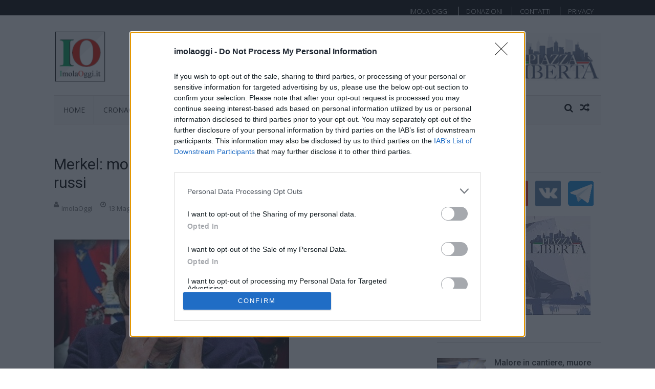

--- FILE ---
content_type: text/html; charset=UTF-8
request_url: https://www.imolaoggi.it/2020/05/13/merkel-molto-doloroso-sono-stata-hackerata-dai-russi/
body_size: 15383
content:
<!DOCTYPE html>
<html lang="it-IT" prefix="og: https://ogp.me/ns#">
<head>

<!-- Global site tag (gtag.js) - Google Analytics -->
<script async src="https://www.googletagmanager.com/gtag/js?id=G-G5NVY04F0Z"></script>
<script>
  window.dataLayer = window.dataLayer || [];
  function gtag(){dataLayer.push(arguments);}
  gtag('js', new Date());

  gtag('config', 'G-G5NVY04F0Z');
</script>
<!-- End Google Analytics -->

<!-- Google tag (gtag.js) -->
<script async src="https://www.googletagmanager.com/gtag/js?id=UA-26670358-1"></script>
<script>
  window.dataLayer = window.dataLayer || [];
  function gtag(){dataLayer.push(arguments);}
  gtag('js', new Date());

  gtag('config', 'UA-26670358-1');
</script>


<!-- InMobi Choice. Consent Manager Tag v3.0 (for TCF 2.2) -->
<script type="text/javascript" async=true>
(function() {
  var host = window.location.hostname;
  var element = document.createElement('script');
  var firstScript = document.getElementsByTagName('script')[0];
  var url = 'https://cmp.inmobi.com'
    .concat('/choice/', 'J_2kM9dpk6jCh', '/', host, '/choice.js?tag_version=V3');
  var uspTries = 0;
  var uspTriesLimit = 3;
  element.async = true;
  element.type = 'text/javascript';
  element.src = url;

  firstScript.parentNode.insertBefore(element, firstScript);

  function makeStub() {
    var TCF_LOCATOR_NAME = '__tcfapiLocator';
    var queue = [];
    var win = window;
    var cmpFrame;

    function addFrame() {
      var doc = win.document;
      var otherCMP = !!(win.frames[TCF_LOCATOR_NAME]);

      if (!otherCMP) {
        if (doc.body) {
          var iframe = doc.createElement('iframe');

          iframe.style.cssText = 'display:none';
          iframe.name = TCF_LOCATOR_NAME;
          doc.body.appendChild(iframe);
        } else {
          setTimeout(addFrame, 5);
        }
      }
      return !otherCMP;
    }

    function tcfAPIHandler() {
      var gdprApplies;
      var args = arguments;

      if (!args.length) {
        return queue;
      } else if (args[0] === 'setGdprApplies') {
        if (
          args.length > 3 &&
          args[2] === 2 &&
          typeof args[3] === 'boolean'
        ) {
          gdprApplies = args[3];
          if (typeof args[2] === 'function') {
            args[2]('set', true);
          }
        }
      } else if (args[0] === 'ping') {
        var retr = {
          gdprApplies: gdprApplies,
          cmpLoaded: false,
          cmpStatus: 'stub'
        };

        if (typeof args[2] === 'function') {
          args[2](retr);
        }
      } else {
        if(args[0] === 'init' && typeof args[3] === 'object') {
          args[3] = Object.assign(args[3], { tag_version: 'V3' });
        }
        queue.push(args);
      }
    }

    function postMessageEventHandler(event) {
      var msgIsString = typeof event.data === 'string';
      var json = {};

      try {
        if (msgIsString) {
          json = JSON.parse(event.data);
        } else {
          json = event.data;
        }
      } catch (ignore) {}

      var payload = json.__tcfapiCall;

      if (payload) {
        window.__tcfapi(
          payload.command,
          payload.version,
          function(retValue, success) {
            var returnMsg = {
              __tcfapiReturn: {
                returnValue: retValue,
                success: success,
                callId: payload.callId
              }
            };
            if (msgIsString) {
              returnMsg = JSON.stringify(returnMsg);
            }
            if (event && event.source && event.source.postMessage) {
              event.source.postMessage(returnMsg, '*');
            }
          },
          payload.parameter
        );
      }
    }

    while (win) {
      try {
        if (win.frames[TCF_LOCATOR_NAME]) {
          cmpFrame = win;
          break;
        }
      } catch (ignore) {}

      if (win === window.top) {
        break;
      }
      win = win.parent;
    }
    if (!cmpFrame) {
      addFrame();
      win.__tcfapi = tcfAPIHandler;
      win.addEventListener('message', postMessageEventHandler, false);
    }
  };

  makeStub();

  function makeGppStub() {
    const CMP_ID = 10;
    const SUPPORTED_APIS = [
      '2:tcfeuv2',
      '6:uspv1',
      '7:usnatv1',
      '8:usca',
      '9:usvav1',
      '10:uscov1',
      '11:usutv1',
      '12:usctv1'
    ];

    window.__gpp_addFrame = function (n) {
      if (!window.frames[n]) {
        if (document.body) {
          var i = document.createElement("iframe");
          i.style.cssText = "display:none";
          i.name = n;
          document.body.appendChild(i);
        } else {
          window.setTimeout(window.__gpp_addFrame, 10, n);
        }
      }
    };
    window.__gpp_stub = function () {
      var b = arguments;
      __gpp.queue = __gpp.queue || [];
      __gpp.events = __gpp.events || [];

      if (!b.length || (b.length == 1 && b[0] == "queue")) {
        return __gpp.queue;
      }

      if (b.length == 1 && b[0] == "events") {
        return __gpp.events;
      }

      var cmd = b[0];
      var clb = b.length > 1 ? b[1] : null;
      var par = b.length > 2 ? b[2] : null;
      if (cmd === "ping") {
        clb(
          {
            gppVersion: "1.1", // must be �Version.Subversion�, current: �1.1�
            cmpStatus: "stub", // possible values: stub, loading, loaded, error
            cmpDisplayStatus: "hidden", // possible values: hidden, visible, disabled
            signalStatus: "not ready", // possible values: not ready, ready
            supportedAPIs: SUPPORTED_APIS, // list of supported APIs
            cmpId: CMP_ID, // IAB assigned CMP ID, may be 0 during stub/loading
            sectionList: [],
            applicableSections: [-1],
            gppString: "",
            parsedSections: {},
          },
          true
        );
      } else if (cmd === "addEventListener") {
        if (!("lastId" in __gpp)) {
          __gpp.lastId = 0;
        }
        __gpp.lastId++;
        var lnr = __gpp.lastId;
        __gpp.events.push({
          id: lnr,
          callback: clb,
          parameter: par,
        });
        clb(
          {
            eventName: "listenerRegistered",
            listenerId: lnr, // Registered ID of the listener
            data: true, // positive signal
            pingData: {
              gppVersion: "1.1", // must be �Version.Subversion�, current: �1.1�
              cmpStatus: "stub", // possible values: stub, loading, loaded, error
              cmpDisplayStatus: "hidden", // possible values: hidden, visible, disabled
              signalStatus: "not ready", // possible values: not ready, ready
              supportedAPIs: SUPPORTED_APIS, // list of supported APIs
              cmpId: CMP_ID, // list of supported APIs
              sectionList: [],
              applicableSections: [-1],
              gppString: "",
              parsedSections: {},
            },
          },
          true
        );
      } else if (cmd === "removeEventListener") {
        var success = false;
        for (var i = 0; i < __gpp.events.length; i++) {
          if (__gpp.events[i].id == par) {
            __gpp.events.splice(i, 1);
            success = true;
            break;
          }
        }
        clb(
          {
            eventName: "listenerRemoved",
            listenerId: par, // Registered ID of the listener
            data: success, // status info
            pingData: {
              gppVersion: "1.1", // must be �Version.Subversion�, current: �1.1�
              cmpStatus: "stub", // possible values: stub, loading, loaded, error
              cmpDisplayStatus: "hidden", // possible values: hidden, visible, disabled
              signalStatus: "not ready", // possible values: not ready, ready
              supportedAPIs: SUPPORTED_APIS, // list of supported APIs
              cmpId: CMP_ID, // CMP ID
              sectionList: [],
              applicableSections: [-1],
              gppString: "",
              parsedSections: {},
            },
          },
          true
        );
      } else if (cmd === "hasSection") {
        clb(false, true);
      } else if (cmd === "getSection" || cmd === "getField") {
        clb(null, true);
      }
      //queue all other commands
      else {
        __gpp.queue.push([].slice.apply(b));
      }
    };
    window.__gpp_msghandler = function (event) {
      var msgIsString = typeof event.data === "string";
      try {
        var json = msgIsString ? JSON.parse(event.data) : event.data;
      } catch (e) {
        var json = null;
      }
      if (typeof json === "object" && json !== null && "__gppCall" in json) {
        var i = json.__gppCall;
        window.__gpp(
          i.command,
          function (retValue, success) {
            var returnMsg = {
              __gppReturn: {
                returnValue: retValue,
                success: success,
                callId: i.callId,
              },
            };
            event.source.postMessage(msgIsString ? JSON.stringify(returnMsg) : returnMsg, "*");
          },
          "parameter" in i ? i.parameter : null,
          "version" in i ? i.version : "1.1"
        );
      }
    };
    if (!("__gpp" in window) || typeof window.__gpp !== "function") {
      window.__gpp = window.__gpp_stub;
      window.addEventListener("message", window.__gpp_msghandler, false);
      window.__gpp_addFrame("__gppLocator");
    }
  };

  makeGppStub();

  var uspStubFunction = function() {
    var arg = arguments;
    if (typeof window.__uspapi !== uspStubFunction) {
      setTimeout(function() {
        if (typeof window.__uspapi !== 'undefined') {
          window.__uspapi.apply(window.__uspapi, arg);
        }
      }, 500);
    }
  };

  var checkIfUspIsReady = function() {
    uspTries++;
    if (window.__uspapi === uspStubFunction && uspTries < uspTriesLimit) {
      console.warn('USP is not accessible');
    } else {
      clearInterval(uspInterval);
    }
  };

  if (typeof window.__uspapi === 'undefined') {
    window.__uspapi = uspStubFunction;
    var uspInterval = setInterval(checkIfUspIsReady, 6000);
  }
})();
</script>
<!-- End InMobi Choice. Consent Manager Tag v3.0 (for TCF 2.2) -->

<meta charset="UTF-8">
<meta name="viewport" content="width=device-width, initial-scale=1">
<meta http-equiv="X-UA-Compatible" content="IE=edge">
<meta http-equiv="Pragma" content="NO-CACHE">
<meta http-equiv="Expires" content="-1">
<link rel="profile" href="http://gmpg.org/xfn/11">
<link rel="pingback" href="https://www.imolaoggi.it/xmlrpc.php">


<!-- Ottimizzazione per i motori di ricerca di Rank Math - https://rankmath.com/ -->
<title>Merkel: molto doloroso, sono stata hackerata dai russi &bull; Imola Oggi</title>
<meta name="description" content="BERLINO, 13 MAG - Angela Merkel ha espresso frustrazione oggi per il fatto che ci siano &quot;chiare prove&quot; che dalla Russia ci siano &quot;oltraggiosi&quot; atti di"/>
<meta name="robots" content="follow, index, max-snippet:-1, max-video-preview:-1, max-image-preview:large"/>
<link rel="canonical" href="https://www.imolaoggi.it/2020/05/13/merkel-molto-doloroso-sono-stata-hackerata-dai-russi/" />
<meta property="og:locale" content="it_IT" />
<meta property="og:type" content="article" />
<meta property="og:title" content="Merkel: molto doloroso, sono stata hackerata dai russi &bull; Imola Oggi" />
<meta property="og:description" content="BERLINO, 13 MAG - Angela Merkel ha espresso frustrazione oggi per il fatto che ci siano &quot;chiare prove&quot; che dalla Russia ci siano &quot;oltraggiosi&quot; atti di" />
<meta property="og:url" content="https://www.imolaoggi.it/2020/05/13/merkel-molto-doloroso-sono-stata-hackerata-dai-russi/" />
<meta property="og:site_name" content="Imola Oggi" />
<meta property="article:publisher" content="https://www.facebook.com/imolaoggi2" />
<meta property="article:tag" content="Angela Merkel" />
<meta property="article:section" content="EUROPA UE" />
<meta property="fb:app_id" content="223051664432073" />
<meta property="og:image" content="https://www.imolaoggi.it/wp-content/uploads/2014/07/merkel-piange.jpg" />
<meta property="og:image:secure_url" content="https://www.imolaoggi.it/wp-content/uploads/2014/07/merkel-piange.jpg" />
<meta property="og:image:width" content="460" />
<meta property="og:image:height" content="257" />
<meta property="og:image:alt" content="Merkel: molto doloroso, sono stata hackerata dai russi" />
<meta property="og:image:type" content="image/jpeg" />
<meta name="twitter:card" content="summary_large_image" />
<meta name="twitter:title" content="Merkel: molto doloroso, sono stata hackerata dai russi &bull; Imola Oggi" />
<meta name="twitter:description" content="BERLINO, 13 MAG - Angela Merkel ha espresso frustrazione oggi per il fatto che ci siano &quot;chiare prove&quot; che dalla Russia ci siano &quot;oltraggiosi&quot; atti di" />
<meta name="twitter:site" content="@@ImolaOggi" />
<meta name="twitter:creator" content="@@ImolaOggi" />
<meta name="twitter:image" content="https://www.imolaoggi.it/wp-content/uploads/2014/07/merkel-piange.jpg" />
<meta name="twitter:label1" content="Scritto da" />
<meta name="twitter:data1" content="ImolaOggi" />
<meta name="twitter:label2" content="Tempo di lettura" />
<meta name="twitter:data2" content="Meno di un minuto" />
<script type="application/ld+json" class="rank-math-schema">{"@context":"https://schema.org","@graph":[{"@type":"BreadcrumbList","@id":"https://www.imolaoggi.it/2020/05/13/merkel-molto-doloroso-sono-stata-hackerata-dai-russi/#breadcrumb","itemListElement":[{"@type":"ListItem","position":"1","item":{"@id":"https://www.imolaoggi.it","name":"Home"}},{"@type":"ListItem","position":"2","item":{"@id":"https://www.imolaoggi.it/category/ue-2/","name":"EUROPA UE"}},{"@type":"ListItem","position":"3","item":{"@id":"https://www.imolaoggi.it/2020/05/13/merkel-molto-doloroso-sono-stata-hackerata-dai-russi/","name":"Merkel: molto doloroso, sono stata hackerata dai russi"}}]}]}</script>
<!-- /Rank Math WordPress SEO plugin -->

<link rel='dns-prefetch' href='//static.addtoany.com' />
<link rel='dns-prefetch' href='//fonts.googleapis.com' />
<link rel="alternate" type="application/rss+xml" title="Imola Oggi &raquo; Feed" href="https://www.imolaoggi.it/feed/" />
<link rel="alternate" type="application/rss+xml" title="Imola Oggi &raquo; Feed dei commenti" href="https://www.imolaoggi.it/comments/feed/" />
<link rel="alternate" title="oEmbed (JSON)" type="application/json+oembed" href="https://www.imolaoggi.it/wp-json/oembed/1.0/embed?url=https%3A%2F%2Fwww.imolaoggi.it%2F2020%2F05%2F13%2Fmerkel-molto-doloroso-sono-stata-hackerata-dai-russi%2F" />
<link rel="alternate" title="oEmbed (XML)" type="text/xml+oembed" href="https://www.imolaoggi.it/wp-json/oembed/1.0/embed?url=https%3A%2F%2Fwww.imolaoggi.it%2F2020%2F05%2F13%2Fmerkel-molto-doloroso-sono-stata-hackerata-dai-russi%2F&#038;format=xml" />
<style id='wp-img-auto-sizes-contain-inline-css' type='text/css'>
img:is([sizes=auto i],[sizes^="auto," i]){contain-intrinsic-size:3000px 1500px}
/*# sourceURL=wp-img-auto-sizes-contain-inline-css */
</style>

<style id='wp-emoji-styles-inline-css' type='text/css'>

	img.wp-smiley, img.emoji {
		display: inline !important;
		border: none !important;
		box-shadow: none !important;
		height: 1em !important;
		width: 1em !important;
		margin: 0 0.07em !important;
		vertical-align: -0.1em !important;
		background: none !important;
		padding: 0 !important;
	}
/*# sourceURL=wp-emoji-styles-inline-css */
</style>
<link rel='stylesheet' id='wp-block-library-css' href='https://www.imolaoggi.it/wp-includes/css/dist/block-library/style.min.css?ver=6.9' type='text/css' media='all' />
<style id='global-styles-inline-css' type='text/css'>
:root{--wp--preset--aspect-ratio--square: 1;--wp--preset--aspect-ratio--4-3: 4/3;--wp--preset--aspect-ratio--3-4: 3/4;--wp--preset--aspect-ratio--3-2: 3/2;--wp--preset--aspect-ratio--2-3: 2/3;--wp--preset--aspect-ratio--16-9: 16/9;--wp--preset--aspect-ratio--9-16: 9/16;--wp--preset--color--black: #000000;--wp--preset--color--cyan-bluish-gray: #abb8c3;--wp--preset--color--white: #ffffff;--wp--preset--color--pale-pink: #f78da7;--wp--preset--color--vivid-red: #cf2e2e;--wp--preset--color--luminous-vivid-orange: #ff6900;--wp--preset--color--luminous-vivid-amber: #fcb900;--wp--preset--color--light-green-cyan: #7bdcb5;--wp--preset--color--vivid-green-cyan: #00d084;--wp--preset--color--pale-cyan-blue: #8ed1fc;--wp--preset--color--vivid-cyan-blue: #0693e3;--wp--preset--color--vivid-purple: #9b51e0;--wp--preset--gradient--vivid-cyan-blue-to-vivid-purple: linear-gradient(135deg,rgb(6,147,227) 0%,rgb(155,81,224) 100%);--wp--preset--gradient--light-green-cyan-to-vivid-green-cyan: linear-gradient(135deg,rgb(122,220,180) 0%,rgb(0,208,130) 100%);--wp--preset--gradient--luminous-vivid-amber-to-luminous-vivid-orange: linear-gradient(135deg,rgb(252,185,0) 0%,rgb(255,105,0) 100%);--wp--preset--gradient--luminous-vivid-orange-to-vivid-red: linear-gradient(135deg,rgb(255,105,0) 0%,rgb(207,46,46) 100%);--wp--preset--gradient--very-light-gray-to-cyan-bluish-gray: linear-gradient(135deg,rgb(238,238,238) 0%,rgb(169,184,195) 100%);--wp--preset--gradient--cool-to-warm-spectrum: linear-gradient(135deg,rgb(74,234,220) 0%,rgb(151,120,209) 20%,rgb(207,42,186) 40%,rgb(238,44,130) 60%,rgb(251,105,98) 80%,rgb(254,248,76) 100%);--wp--preset--gradient--blush-light-purple: linear-gradient(135deg,rgb(255,206,236) 0%,rgb(152,150,240) 100%);--wp--preset--gradient--blush-bordeaux: linear-gradient(135deg,rgb(254,205,165) 0%,rgb(254,45,45) 50%,rgb(107,0,62) 100%);--wp--preset--gradient--luminous-dusk: linear-gradient(135deg,rgb(255,203,112) 0%,rgb(199,81,192) 50%,rgb(65,88,208) 100%);--wp--preset--gradient--pale-ocean: linear-gradient(135deg,rgb(255,245,203) 0%,rgb(182,227,212) 50%,rgb(51,167,181) 100%);--wp--preset--gradient--electric-grass: linear-gradient(135deg,rgb(202,248,128) 0%,rgb(113,206,126) 100%);--wp--preset--gradient--midnight: linear-gradient(135deg,rgb(2,3,129) 0%,rgb(40,116,252) 100%);--wp--preset--font-size--small: 13px;--wp--preset--font-size--medium: 20px;--wp--preset--font-size--large: 36px;--wp--preset--font-size--x-large: 42px;--wp--preset--spacing--20: 0.44rem;--wp--preset--spacing--30: 0.67rem;--wp--preset--spacing--40: 1rem;--wp--preset--spacing--50: 1.5rem;--wp--preset--spacing--60: 2.25rem;--wp--preset--spacing--70: 3.38rem;--wp--preset--spacing--80: 5.06rem;--wp--preset--shadow--natural: 6px 6px 9px rgba(0, 0, 0, 0.2);--wp--preset--shadow--deep: 12px 12px 50px rgba(0, 0, 0, 0.4);--wp--preset--shadow--sharp: 6px 6px 0px rgba(0, 0, 0, 0.2);--wp--preset--shadow--outlined: 6px 6px 0px -3px rgb(255, 255, 255), 6px 6px rgb(0, 0, 0);--wp--preset--shadow--crisp: 6px 6px 0px rgb(0, 0, 0);}:where(.is-layout-flex){gap: 0.5em;}:where(.is-layout-grid){gap: 0.5em;}body .is-layout-flex{display: flex;}.is-layout-flex{flex-wrap: wrap;align-items: center;}.is-layout-flex > :is(*, div){margin: 0;}body .is-layout-grid{display: grid;}.is-layout-grid > :is(*, div){margin: 0;}:where(.wp-block-columns.is-layout-flex){gap: 2em;}:where(.wp-block-columns.is-layout-grid){gap: 2em;}:where(.wp-block-post-template.is-layout-flex){gap: 1.25em;}:where(.wp-block-post-template.is-layout-grid){gap: 1.25em;}.has-black-color{color: var(--wp--preset--color--black) !important;}.has-cyan-bluish-gray-color{color: var(--wp--preset--color--cyan-bluish-gray) !important;}.has-white-color{color: var(--wp--preset--color--white) !important;}.has-pale-pink-color{color: var(--wp--preset--color--pale-pink) !important;}.has-vivid-red-color{color: var(--wp--preset--color--vivid-red) !important;}.has-luminous-vivid-orange-color{color: var(--wp--preset--color--luminous-vivid-orange) !important;}.has-luminous-vivid-amber-color{color: var(--wp--preset--color--luminous-vivid-amber) !important;}.has-light-green-cyan-color{color: var(--wp--preset--color--light-green-cyan) !important;}.has-vivid-green-cyan-color{color: var(--wp--preset--color--vivid-green-cyan) !important;}.has-pale-cyan-blue-color{color: var(--wp--preset--color--pale-cyan-blue) !important;}.has-vivid-cyan-blue-color{color: var(--wp--preset--color--vivid-cyan-blue) !important;}.has-vivid-purple-color{color: var(--wp--preset--color--vivid-purple) !important;}.has-black-background-color{background-color: var(--wp--preset--color--black) !important;}.has-cyan-bluish-gray-background-color{background-color: var(--wp--preset--color--cyan-bluish-gray) !important;}.has-white-background-color{background-color: var(--wp--preset--color--white) !important;}.has-pale-pink-background-color{background-color: var(--wp--preset--color--pale-pink) !important;}.has-vivid-red-background-color{background-color: var(--wp--preset--color--vivid-red) !important;}.has-luminous-vivid-orange-background-color{background-color: var(--wp--preset--color--luminous-vivid-orange) !important;}.has-luminous-vivid-amber-background-color{background-color: var(--wp--preset--color--luminous-vivid-amber) !important;}.has-light-green-cyan-background-color{background-color: var(--wp--preset--color--light-green-cyan) !important;}.has-vivid-green-cyan-background-color{background-color: var(--wp--preset--color--vivid-green-cyan) !important;}.has-pale-cyan-blue-background-color{background-color: var(--wp--preset--color--pale-cyan-blue) !important;}.has-vivid-cyan-blue-background-color{background-color: var(--wp--preset--color--vivid-cyan-blue) !important;}.has-vivid-purple-background-color{background-color: var(--wp--preset--color--vivid-purple) !important;}.has-black-border-color{border-color: var(--wp--preset--color--black) !important;}.has-cyan-bluish-gray-border-color{border-color: var(--wp--preset--color--cyan-bluish-gray) !important;}.has-white-border-color{border-color: var(--wp--preset--color--white) !important;}.has-pale-pink-border-color{border-color: var(--wp--preset--color--pale-pink) !important;}.has-vivid-red-border-color{border-color: var(--wp--preset--color--vivid-red) !important;}.has-luminous-vivid-orange-border-color{border-color: var(--wp--preset--color--luminous-vivid-orange) !important;}.has-luminous-vivid-amber-border-color{border-color: var(--wp--preset--color--luminous-vivid-amber) !important;}.has-light-green-cyan-border-color{border-color: var(--wp--preset--color--light-green-cyan) !important;}.has-vivid-green-cyan-border-color{border-color: var(--wp--preset--color--vivid-green-cyan) !important;}.has-pale-cyan-blue-border-color{border-color: var(--wp--preset--color--pale-cyan-blue) !important;}.has-vivid-cyan-blue-border-color{border-color: var(--wp--preset--color--vivid-cyan-blue) !important;}.has-vivid-purple-border-color{border-color: var(--wp--preset--color--vivid-purple) !important;}.has-vivid-cyan-blue-to-vivid-purple-gradient-background{background: var(--wp--preset--gradient--vivid-cyan-blue-to-vivid-purple) !important;}.has-light-green-cyan-to-vivid-green-cyan-gradient-background{background: var(--wp--preset--gradient--light-green-cyan-to-vivid-green-cyan) !important;}.has-luminous-vivid-amber-to-luminous-vivid-orange-gradient-background{background: var(--wp--preset--gradient--luminous-vivid-amber-to-luminous-vivid-orange) !important;}.has-luminous-vivid-orange-to-vivid-red-gradient-background{background: var(--wp--preset--gradient--luminous-vivid-orange-to-vivid-red) !important;}.has-very-light-gray-to-cyan-bluish-gray-gradient-background{background: var(--wp--preset--gradient--very-light-gray-to-cyan-bluish-gray) !important;}.has-cool-to-warm-spectrum-gradient-background{background: var(--wp--preset--gradient--cool-to-warm-spectrum) !important;}.has-blush-light-purple-gradient-background{background: var(--wp--preset--gradient--blush-light-purple) !important;}.has-blush-bordeaux-gradient-background{background: var(--wp--preset--gradient--blush-bordeaux) !important;}.has-luminous-dusk-gradient-background{background: var(--wp--preset--gradient--luminous-dusk) !important;}.has-pale-ocean-gradient-background{background: var(--wp--preset--gradient--pale-ocean) !important;}.has-electric-grass-gradient-background{background: var(--wp--preset--gradient--electric-grass) !important;}.has-midnight-gradient-background{background: var(--wp--preset--gradient--midnight) !important;}.has-small-font-size{font-size: var(--wp--preset--font-size--small) !important;}.has-medium-font-size{font-size: var(--wp--preset--font-size--medium) !important;}.has-large-font-size{font-size: var(--wp--preset--font-size--large) !important;}.has-x-large-font-size{font-size: var(--wp--preset--font-size--x-large) !important;}
/*# sourceURL=global-styles-inline-css */
</style>

<style id='classic-theme-styles-inline-css' type='text/css'>
/*! This file is auto-generated */
.wp-block-button__link{color:#fff;background-color:#32373c;border-radius:9999px;box-shadow:none;text-decoration:none;padding:calc(.667em + 2px) calc(1.333em + 2px);font-size:1.125em}.wp-block-file__button{background:#32373c;color:#fff;text-decoration:none}
/*# sourceURL=/wp-includes/css/classic-themes.min.css */
</style>
<link rel='stylesheet' id='wp-components-css' href='https://www.imolaoggi.it/wp-includes/css/dist/components/style.min.css?ver=6.9' type='text/css' media='all' />
<link rel='stylesheet' id='wp-preferences-css' href='https://www.imolaoggi.it/wp-includes/css/dist/preferences/style.min.css?ver=6.9' type='text/css' media='all' />
<link rel='stylesheet' id='wp-block-editor-css' href='https://www.imolaoggi.it/wp-includes/css/dist/block-editor/style.min.css?ver=6.9' type='text/css' media='all' />
<link rel='stylesheet' id='wp-reusable-blocks-css' href='https://www.imolaoggi.it/wp-includes/css/dist/reusable-blocks/style.min.css?ver=6.9' type='text/css' media='all' />
<link rel='stylesheet' id='wp-patterns-css' href='https://www.imolaoggi.it/wp-includes/css/dist/patterns/style.min.css?ver=6.9' type='text/css' media='all' />
<link rel='stylesheet' id='wp-editor-css' href='https://www.imolaoggi.it/wp-includes/css/dist/editor/style.min.css?ver=6.9' type='text/css' media='all' />
<link rel='stylesheet' id='drop_shadow_block-style-css-css' href='https://www.imolaoggi.it/wp-content/plugins/drop-shadow-boxes/block/blocks.style.build.css?ver=1.7.14' type='text/css' media='all' />
<link rel='stylesheet' id='lbwps-styles-photoswipe5-main-css' href='https://www.imolaoggi.it/wp-content/plugins/lightbox-photoswipe/assets/ps5/styles/main.css?ver=5.8.2' type='text/css' media='all' />
<link rel='stylesheet' id='vmag-google-fonts-css' href='//fonts.googleapis.com/css?family=Open+Sans%3A400%2C600%2C700%2C400italic%2C300%7CRoboto%3A400%2C500%2C700%2C300%2C400italic&#038;ver=6.9' type='text/css' media='all' />
<link rel='stylesheet' id='vmag-style-css' href='https://www.imolaoggi.it/wp-content/themes/vmag/style.css?ver=1.2.0' type='text/css' media='all' />
<style id='vmag-style-inline-css' type='text/css'>

                .site-content .vmag-newsticker-wrapper ul li a:hover,
                .widget h4.block-title a:hover,
                .site-header .main-navigation ul li ul li a:hover,
                h3 a:hover, .widget .single-post .post-meta a:hover,
                .block-header .view-all a:hover,
                .site-footer a:hover,
                .post-meta a:hover, .entry-meta a:hover,
                #primary .entry-footer a:hover,
                #vmag-breadcrumbs span a:hover,
                .entry-meta .cat-links:hover,
                .archive .tags-links a:hover,
                .single-post .tags-links a:hover,
                .search .tags-links a:hover,
                .blog .tags-links a:hover,
                .post-navigation .nav-links .nav-previous a:hover,
                .post-navigation .nav-links .nav-next a:hover,
                #primary .vmag-author-metabox .author-desc-wrapper a.author-title:hover,
                #primary .vmag-author-metabox .author-desc-wrapper a:hover,
                .widget_recent_entries li a:hover, .widget_archive li a:hover,
                .widget_categories li a:hover, .widget_meta li a:hover,
                .widget_recent_comments li a:hover, .vmag-footer-widget .menu li a:hover{
                    color: #000000;
                }
                .vmag-top-header,
                .site-content .vmag-newsticker-wrapper .vmag-ticker-caption span,
                .widget .single-post .post-meta span.comments-count a,
                .vmag_categories_tabbed ul li.active a,
                .vmag_categories_tabbed ul li:hover a,
                span.format-icon:hover,
                #scroll-up:hover,
                .archive .vmag-archive-more:hover,
                .search .vmag-archive-more:hover,
                .blog .vmag-archive-more:hover,
                .pagination .nav-links span.current,
                .pagination .nav-links span:hover,
                .pagination .nav-links a:hover,
                #primary .comments-area .form-submit input[type=submit],
                .site-header .main-navigation .vmag-search-form-primary.search-in .search-form .search-submit:hover,
                .widget.vmag_category_posts_slider .lSSlideOuter ul.lSPager.lSpg > li.active a,
                .widget.vmag_category_posts_slider .lSSlideOuter ul.lSPager.lSpg > li a:hover,
                #secondary .widget_search input.search-submit:hover{
                    background: #000000;
                }
                #secondary .widget_search input.search-submit{
                    background: #333333;
                }
                .nav-wrapper .current-menu-item a:before,
                .nav-wrapper .current-menu-ancestor a:before,
                .site-header .main-navigation li a:hover:before,
                .site-header .main-navigation ul li ul li a:hover,
                .vmag_categories_tabbed ul,
                .archive .vmag-archive-more:hover,
                .search .vmag-archive-more:hover,
                .blog .vmag-archive-more:hover,
                .pagination .nav-links span.current,
                .pagination .nav-links span:hover,
                .pagination .nav-links a:hover,
                .site-header .main-navigation .vmag-search-form-primary .search-form{
                    border-color: #000000; 
                }
                .widget .single-post .post-meta span.comments-count a:before{
                   border-color: #000000 transparent transparent; 
                }
                @media (max-width: 1004px){
                    .nav-toggle span,
                    .sub-toggle, .sub-toggle-children{
                        background: #000000 !important;
                    }

                    .site-header .main-navigation li a:hover{
                        color: #000000 !important;
                    }

                    .site-header .main-navigation li a:hover{
                        border-color: #000000 !important;
                    }
                }
/*# sourceURL=vmag-style-inline-css */
</style>
<link rel='stylesheet' id='vmag-keyboard-css' href='https://www.imolaoggi.it/wp-content/themes/vmag/css/keyboard.css?ver=6.9' type='text/css' media='all' />
<link rel='stylesheet' id='lightslider-style-css' href='https://www.imolaoggi.it/wp-content/themes/vmag/css/lightslider.css?ver=1.1.5' type='text/css' media='all' />
<link rel='stylesheet' id='font-awesome-css' href='https://www.imolaoggi.it/wp-content/themes/vmag/css/font-awesome.css?ver=4.5.0' type='text/css' media='all' />
<link rel='stylesheet' id='animate-css-css' href='https://www.imolaoggi.it/wp-content/themes/vmag/css/animate.css?ver=3.5.1' type='text/css' media='all' />
<link rel='stylesheet' id='vmag-responsive-style-css' href='https://www.imolaoggi.it/wp-content/themes/vmag/css/responsive.css?ver=1.2.0' type='text/css' media='all' />
<link rel='stylesheet' id='addtoany-css' href='https://www.imolaoggi.it/wp-content/plugins/add-to-any/addtoany.min.css?ver=1.16' type='text/css' media='all' />
<script type="text/javascript" id="addtoany-core-js-before">
/* <![CDATA[ */
window.a2a_config=window.a2a_config||{};a2a_config.callbacks=[];a2a_config.overlays=[];a2a_config.templates={};a2a_localize = {
	Share: "Condividi",
	Save: "Salva",
	Subscribe: "Abbonati",
	Email: "Email",
	Bookmark: "Segnalibro",
	ShowAll: "espandi",
	ShowLess: "comprimi",
	FindServices: "Trova servizi",
	FindAnyServiceToAddTo: "Trova subito un servizio da aggiungere",
	PoweredBy: "Powered by",
	ShareViaEmail: "Condividi via email",
	SubscribeViaEmail: "Iscriviti via email",
	BookmarkInYourBrowser: "Aggiungi ai segnalibri",
	BookmarkInstructions: "Premi Ctrl+D o \u2318+D per mettere questa pagina nei preferiti",
	AddToYourFavorites: "Aggiungi ai favoriti",
	SendFromWebOrProgram: "Invia da qualsiasi indirizzo email o programma di posta elettronica",
	EmailProgram: "Programma di posta elettronica",
	More: "Di più&#8230;",
	ThanksForSharing: "Grazie per la condivisione!",
	ThanksForFollowing: "Grazie per il following!"
};


//# sourceURL=addtoany-core-js-before
/* ]]> */
</script>
<script type="text/javascript" defer src="https://static.addtoany.com/menu/page.js" id="addtoany-core-js"></script>
<script type="text/javascript" src="https://www.imolaoggi.it/wp-includes/js/jquery/jquery.min.js?ver=3.7.1" id="jquery-core-js"></script>
<script type="text/javascript" src="https://www.imolaoggi.it/wp-includes/js/jquery/jquery-migrate.min.js?ver=3.4.1" id="jquery-migrate-js"></script>
<script type="text/javascript" defer src="https://www.imolaoggi.it/wp-content/plugins/add-to-any/addtoany.min.js?ver=1.1" id="addtoany-jquery-js"></script>
<link rel="https://api.w.org/" href="https://www.imolaoggi.it/wp-json/" /><link rel="alternate" title="JSON" type="application/json" href="https://www.imolaoggi.it/wp-json/wp/v2/posts/179913" /><link rel="EditURI" type="application/rsd+xml" title="RSD" href="https://www.imolaoggi.it/xmlrpc.php?rsd" />
<meta name="generator" content="WordPress 6.9" />
<link rel='shortlink' href='https://www.imolaoggi.it/?p=179913' />
<style type="text/css">.recentcomments a{display:inline !important;padding:0 !important;margin:0 !important;}</style>	<style type="text/css">
			.site-title,
		.site-description {
			position: absolute;
			clip: rect(1px, 1px, 1px, 1px);
		}
		</style>
	
<meta name="keywords" content="Imola, imolaoggi, notizie, news, cronaca, politica, economia, europa, esteri" />

<meta property="fb:pages" content="1845903395506673" />
<meta property="fb:app_id" content="223051664432073" />
<meta property="og:image:width" content="600"/>
<meta property="og:image:height" content="315"/>



<!-- TWITTER CARD -->
			<meta name="twitter:card" content="summary_large_image" />
			<meta name="twitter:site" content="@ImolaOggi" />
	    	<meta name="twitter:creator" content="@ImolaOggi" />

<script async src="https://pagead2.googlesyndication.com/pagead/js/adsbygoogle.js?client=ca-pub-1030438112856927"
     crossorigin="anonymous"></script>
<script src="https://assets1aws.smiling.video/SmilingAssets/js/sm-common-func.js?1.0.1"></script>


<script async src="https://pagead2.googlesyndication.com/pagead/js/adsbygoogle.js?client=ca-pub-2788385469743251"
     crossorigin="anonymous"></script>
<script async src="https://www.imolaoggi.it/wp-content/themes/vmag/js/dom-size.js"></script>

</head>

<body class="wp-singular post-template-default single single-post postid-179913 single-format-standard wp-embed-responsive wp-theme-vmag group-blog fullwidth_layout right-sidebar">

<div id="page" class="site">
	<a class="skip-link screen-reader-text" href="#content">Skip to content</a>
	<div class="vmag-top-header clearfix">
		<div class="vmag-container">
						<nav id="top-site-navigation" class="top-navigation" role="navigation">
				<div class="menu-pages-container"><ul id="top-menu" class="menu"><li id="menu-item-81540" class="menu-item menu-item-type-post_type menu-item-object-page menu-item-81540"><a href="https://www.imolaoggi.it/imola-oggi/">IMOLA OGGI</a></li>
<li id="menu-item-202933" class="menu-item menu-item-type-post_type menu-item-object-page menu-item-202933"><a href="https://www.imolaoggi.it/donazioni/">DONAZIONI</a></li>
<li id="menu-item-81539" class="menu-item menu-item-type-post_type menu-item-object-page menu-item-81539"><a href="https://www.imolaoggi.it/contatti/">CONTATTI</a></li>
<li id="menu-item-98063" class="menu-item menu-item-type-post_type menu-item-object-page menu-item-privacy-policy menu-item-98063"><a rel="privacy-policy" href="https://www.imolaoggi.it/privacy-e-note-legali/">PRIVACY</a></li>
</ul></div>			</nav><!-- #site-navigation -->
		</div>
	</div><!-- .vmag-top-header -->
	<header id="masthead" class="site-header" role="banner">
		<div class="logo-ad-wrapper clearfix">
			<div class="vmag-container">
<a href="http://www.imolaoggi.it/"><img src="https://www.imolaoggi.it/wp-content/uploads/2022/01/logo0.png" alt="imolaoggi"></a>

					<div class="site-title-wrapper">
													<p class="site-title"><a href="https://www.imolaoggi.it/" rel="home">Imola Oggi</a></p>
													<p class="site-description">Sito web Imola</p>
											</div>
			<!-- .site-branding -->
				<div class="header-ad-wrapper">
									</div><!-- .header-ad-wrapper -->
			</div><!-- .vmag-container -->
		</div><!-- .logo-ad-wrapper -->
		<div class="vmag-container">			
			<nav id="site-navigation" class="main-navigation clearfix" role="navigation">
				<div class="nav-wrapper">
					<div class="nav-toggle hide">
		                <span> </span>
		                <span> </span>
		                <span> </span>
		            </div>
					<div class="menu-categ-container"><ul id="primary-menu" class="menu"><li id="menu-item-69920" class="menu-item menu-item-type-custom menu-item-object-custom menu-item-home menu-item-69920"><a href="https://www.imolaoggi.it/">HOME</a></li>
<li id="menu-item-69891" class="menu-item menu-item-type-taxonomy menu-item-object-category menu-item-69891"><a href="https://www.imolaoggi.it/category/cron/">CRONACA</a></li>
<li id="menu-item-69909" class="menu-item menu-item-type-taxonomy menu-item-object-category menu-item-has-children menu-item-69909"><a href="https://www.imolaoggi.it/category/polit/">POLITICA</a>
<ul class="sub-menu">
	<li id="menu-item-69910" class="menu-item menu-item-type-taxonomy menu-item-object-category menu-item-69910"><a href="https://www.imolaoggi.it/category/rgin/">REGIONE</a></li>
	<li id="menu-item-69903" class="menu-item menu-item-type-taxonomy menu-item-object-category menu-item-69903"><a href="https://www.imolaoggi.it/category/imol/">IMOLA</a></li>
</ul>
</li>
<li id="menu-item-69902" class="menu-item menu-item-type-taxonomy menu-item-object-category current-post-ancestor current-menu-parent current-post-parent menu-item-69902"><a href="https://www.imolaoggi.it/category/ue-2/">EUROPA</a></li>
<li id="menu-item-69901" class="menu-item menu-item-type-taxonomy menu-item-object-category menu-item-69901"><a href="https://www.imolaoggi.it/category/est/">ESTERI</a></li>
<li id="menu-item-69898" class="menu-item menu-item-type-taxonomy menu-item-object-category menu-item-69898"><a href="https://www.imolaoggi.it/category/econom/">ECONOMIA</a></li>
<li id="menu-item-185270" class="menu-item menu-item-type-taxonomy menu-item-object-category menu-item-has-children menu-item-185270"><a href="https://www.imolaoggi.it/category/spett/">CULTURA</a>
<ul class="sub-menu">
	<li id="menu-item-185271" class="menu-item menu-item-type-taxonomy menu-item-object-category menu-item-185271"><a href="https://www.imolaoggi.it/category/spett/libr/">Arte e Libri</a></li>
	<li id="menu-item-185272" class="menu-item menu-item-type-taxonomy menu-item-object-category menu-item-185272"><a href="https://www.imolaoggi.it/category/spett/cinema/">Cinema &amp; Teatro</a></li>
	<li id="menu-item-185274" class="menu-item menu-item-type-taxonomy menu-item-object-category menu-item-185274"><a href="https://www.imolaoggi.it/category/spett/music/">Musica</a></li>
	<li id="menu-item-185273" class="menu-item menu-item-type-taxonomy menu-item-object-category menu-item-185273"><a href="https://www.imolaoggi.it/category/spett/eventi/">Eventi</a></li>
</ul>
</li>
<li id="menu-item-69911" class="menu-item menu-item-type-taxonomy menu-item-object-category menu-item-has-children menu-item-69911"><a href="https://www.imolaoggi.it/category/rubric/">RUBRICHE</a>
<ul class="sub-menu">
	<li id="menu-item-69914" class="menu-item menu-item-type-taxonomy menu-item-object-category menu-item-69914"><a href="https://www.imolaoggi.it/category/rubric/lett-rubric/">Lettere a ImolaOggi</a></li>
	<li id="menu-item-69913" class="menu-item menu-item-type-taxonomy menu-item-object-category menu-item-69913"><a href="https://www.imolaoggi.it/category/rubric/lavoro-rubric/">Lavoro</a></li>
	<li id="menu-item-69916" class="menu-item menu-item-type-taxonomy menu-item-object-category menu-item-69916"><a href="https://www.imolaoggi.it/category/rubric/scienza/">Scienza &amp; Tecno</a></li>
	<li id="menu-item-69918" class="menu-item menu-item-type-taxonomy menu-item-object-category menu-item-69918"><a href="https://www.imolaoggi.it/category/rubric/vgg/">Viaggi</a></li>
	<li id="menu-item-69919" class="menu-item menu-item-type-taxonomy menu-item-object-category menu-item-69919"><a href="https://www.imolaoggi.it/category/sprt/">Sport</a></li>
</ul>
</li>
<li id="menu-item-228179" class="menu-item menu-item-type-taxonomy menu-item-object-category menu-item-has-children menu-item-228179"><a href="https://www.imolaoggi.it/category/med/">MEDIA</a>
<ul class="sub-menu">
	<li id="menu-item-228180" class="menu-item menu-item-type-taxonomy menu-item-object-category menu-item-228180"><a href="https://www.imolaoggi.it/category/med/fot/" title="immagini">Foto Gallery</a></li>
	<li id="menu-item-228181" class="menu-item menu-item-type-taxonomy menu-item-object-category menu-item-228181"><a href="https://www.imolaoggi.it/category/med/vid/">Video</a></li>
	<li id="menu-item-246908" class="menu-item menu-item-type-taxonomy menu-item-object-category menu-item-246908"><a href="https://www.imolaoggi.it/category/rubric/tv/">Tv &amp; Spettacolo</a></li>
</ul>
</li>
</ul></div>				</div><!-- .nav-wrapper -->

				<div class="icons-wrapper clearfix">
										<span class="icon-search vmag-search-in-primary"></span>
										                <a href="https://www.imolaoggi.it/2017/06/18/ballottaggio-francia-marine-le-pen-entra-in-parlamento/" class="icon-random" title="View a random post"></a>
    				</div><!-- .icons-wrapper -->
										<div class="vmag-search-form-primary"><form role="search" method="get" class="search-form" action="https://www.imolaoggi.it/">
				<label>
					<span class="screen-reader-text">Ricerca per:</span>
					<input type="search" class="search-field" placeholder="Cerca &hellip;" value="" name="s" />
				</label>
				<input type="submit" class="search-submit" value="Cerca" />
			</form></div>
							</nav><!-- #site-navigation -->

		</div><!-- .vmag-container -->
	</header><!-- #masthead -->
			<div id="content" class="site-content">	
	<div class="vmag-container">
<section id="custom_html-14" class="widget_text widget widget_custom_html"><div class="textwidget custom-html-widget"></div></section>				<div id="primary" class="content-area">

			<main id="main" class="site-main" role="main">	
			
<article id="post-179913" class="post-179913 post type-post status-publish format-standard has-post-thumbnail hentry category-ue-2 tag-angela-merkel">
	<header class="entry-header">
		<h1 class="entry-title">Merkel: molto doloroso, sono stata hackerata dai russi</h1>
	</header><!-- .entry-header -->

				<div class="entry-meta clearfix">
			<span class="post-author"><span class="author vcard"><a class="url fn n" href="https://www.imolaoggi.it/author/oggimol/">ImolaOggi</a></span></span><span class="posted-on"><a href="https://www.imolaoggi.it/2020/05/13/merkel-molto-doloroso-sono-stata-hackerata-dai-russi/" rel="bookmark"><time class="entry-date published updated" datetime="2020-05-13T16:32:00+02:00">13 Maggio 2020</time></a></span>			<span class="cat-links"><a href="https://www.imolaoggi.it/category/ue-2/" rel="category tag">EUROPA UE</a></span>			
		</div><!-- .entry-meta -->
	
	<div class="entry-content">
		<p><a href="http://www.imolaoggi.it/wp-content/uploads/2014/07/merkel-piange.jpg" data-lbwps-width="460" data-lbwps-height="257" data-lbwps-srcsmall="https://www.imolaoggi.it/wp-content/uploads/2014/07/merkel-piange.jpg"><img fetchpriority="high" decoding="async" class="alignnone size-full wp-image-81214" src="http://www.imolaoggi.it/wp-content/uploads/2014/07/merkel-piange.jpg" alt="" width="460" height="257" srcset="https://www.imolaoggi.it/wp-content/uploads/2014/07/merkel-piange.jpg 460w, https://www.imolaoggi.it/wp-content/uploads/2014/07/merkel-piange-300x167.jpg 300w, https://www.imolaoggi.it/wp-content/uploads/2014/07/merkel-piange-202x114.jpg 202w" sizes="(max-width: 460px) 100vw, 460px" /></a></p>
<p>BERLINO, 13 MAG &#8211; Angela Merkel ha espresso frustrazione oggi per il fatto che ci siano &#8220;chiare prove&#8221; che dalla Russia ci siano &#8220;oltraggiosi&#8221; atti di hackeraggio nei confronti di deputati tedeschi e della cancelliera stessa.</p>
<p>&#8220;Devo dire onestamente che per me è molto doloroso &#8211; ha detto -.<br />
Mentre mi sforzo quotidianamente di migliorare i rapporti con la Russia, ci sono poi segnali così evidenti del fatto che la Russia stia facendo questo&#8221;.  ANSA</p>
<div class="addtoany_share_save_container addtoany_content addtoany_content_bottom"><div class="a2a_kit a2a_kit_size_40 addtoany_list" data-a2a-url="https://www.imolaoggi.it/2020/05/13/merkel-molto-doloroso-sono-stata-hackerata-dai-russi/" data-a2a-title="Merkel: molto doloroso, sono stata hackerata dai russi"><a class="a2a_button_facebook" href="https://www.addtoany.com/add_to/facebook?linkurl=https%3A%2F%2Fwww.imolaoggi.it%2F2020%2F05%2F13%2Fmerkel-molto-doloroso-sono-stata-hackerata-dai-russi%2F&amp;linkname=Merkel%3A%20molto%20doloroso%2C%20sono%20stata%20hackerata%20dai%20russi" title="Facebook" rel="nofollow noopener" target="_blank"></a><a class="a2a_button_twitter" href="https://www.addtoany.com/add_to/twitter?linkurl=https%3A%2F%2Fwww.imolaoggi.it%2F2020%2F05%2F13%2Fmerkel-molto-doloroso-sono-stata-hackerata-dai-russi%2F&amp;linkname=Merkel%3A%20molto%20doloroso%2C%20sono%20stata%20hackerata%20dai%20russi" title="Twitter" rel="nofollow noopener" target="_blank"></a><a class="a2a_button_email" href="https://www.addtoany.com/add_to/email?linkurl=https%3A%2F%2Fwww.imolaoggi.it%2F2020%2F05%2F13%2Fmerkel-molto-doloroso-sono-stata-hackerata-dai-russi%2F&amp;linkname=Merkel%3A%20molto%20doloroso%2C%20sono%20stata%20hackerata%20dai%20russi" title="Email" rel="nofollow noopener" target="_blank"></a><a class="a2a_button_telegram" href="https://www.addtoany.com/add_to/telegram?linkurl=https%3A%2F%2Fwww.imolaoggi.it%2F2020%2F05%2F13%2Fmerkel-molto-doloroso-sono-stata-hackerata-dai-russi%2F&amp;linkname=Merkel%3A%20molto%20doloroso%2C%20sono%20stata%20hackerata%20dai%20russi" title="Telegram" rel="nofollow noopener" target="_blank"></a><a class="a2a_button_vk" href="https://www.addtoany.com/add_to/vk?linkurl=https%3A%2F%2Fwww.imolaoggi.it%2F2020%2F05%2F13%2Fmerkel-molto-doloroso-sono-stata-hackerata-dai-russi%2F&amp;linkname=Merkel%3A%20molto%20doloroso%2C%20sono%20stata%20hackerata%20dai%20russi" title="VK" rel="nofollow noopener" target="_blank"></a><a class="a2a_button_whatsapp" href="https://www.addtoany.com/add_to/whatsapp?linkurl=https%3A%2F%2Fwww.imolaoggi.it%2F2020%2F05%2F13%2Fmerkel-molto-doloroso-sono-stata-hackerata-dai-russi%2F&amp;linkname=Merkel%3A%20molto%20doloroso%2C%20sono%20stata%20hackerata%20dai%20russi" title="WhatsApp" rel="nofollow noopener" target="_blank"></a><a class="a2a_button_linkedin" href="https://www.addtoany.com/add_to/linkedin?linkurl=https%3A%2F%2Fwww.imolaoggi.it%2F2020%2F05%2F13%2Fmerkel-molto-doloroso-sono-stata-hackerata-dai-russi%2F&amp;linkname=Merkel%3A%20molto%20doloroso%2C%20sono%20stata%20hackerata%20dai%20russi" title="LinkedIn" rel="nofollow noopener" target="_blank"></a><a class="a2a_button_facebook_messenger" href="https://www.addtoany.com/add_to/facebook_messenger?linkurl=https%3A%2F%2Fwww.imolaoggi.it%2F2020%2F05%2F13%2Fmerkel-molto-doloroso-sono-stata-hackerata-dai-russi%2F&amp;linkname=Merkel%3A%20molto%20doloroso%2C%20sono%20stata%20hackerata%20dai%20russi" title="Messenger" rel="nofollow noopener" target="_blank"></a><a class="a2a_dd addtoany_share_save addtoany_share" href="https://www.addtoany.com/share"></a></div></div>
	</div><!-- .entry-content -->


	<footer class="entry-footer">
			</footer><!-- .entry-footer -->
</article><!-- #post-## -->            <div class="vmag-related-wrapper">
                <h4 class="related-title">Articoli correlati</h4>
        <div class="related-posts-wrapper clearfix">                        <div class="single-post">
                            <div class="post-thumb">
                                                                    <a href="https://www.imolaoggi.it/2025/10/06/estonia-e-polonia-contro-angela-merkel/">
                                        <img src="https://www.imolaoggi.it/wp-content/uploads/2019/08/merkel_n.jpg" alt="merkel" title="Estonia e Polonia contro Angela Merkel" />
                                    </a>
                                                            </div>
                            
                            <h3 class="small-font"><a href="https://www.imolaoggi.it/2025/10/06/estonia-e-polonia-contro-angela-merkel/">Estonia e Polonia contro Angela Merkel</a></h3>
                        </div><!--. single-post -->
                                        <div class="single-post">
                            <div class="post-thumb">
                                                                    <a href="https://www.imolaoggi.it/2025/01/30/germania-stretta-sullimmigrazione-clandestina-ira-della-merkel/">
                                        <img src="https://www.imolaoggi.it/wp-content/uploads/2019/02/merkel-pil.jpg" alt="cdu Merkel" title="Germania, stretta sull&#8217;immigrazione clandestina: ira della Merkel" />
                                    </a>
                                                            </div>
                            
                            <h3 class="small-font"><a href="https://www.imolaoggi.it/2025/01/30/germania-stretta-sullimmigrazione-clandestina-ira-della-merkel/">Germania, stretta sull&#8217;immigrazione clandestina: ira della Merkel</a></h3>
                        </div><!--. single-post -->
                                        <div class="single-post">
                            <div class="post-thumb">
                                                                    <a href="https://www.imolaoggi.it/2024/12/16/ucraina-merkel-non-dobbiamo-consentire-che-putin-vinca/">
                                        <img src="https://www.imolaoggi.it/wp-content/uploads/2019/02/merkel-pil.jpg" alt="cdu Merkel" title="Ucraina, Merkel: &#8220;non dobbiamo consentire che Putin vinca&#8221;" />
                                    </a>
                                                            </div>
                            
                            <h3 class="small-font"><a href="https://www.imolaoggi.it/2024/12/16/ucraina-merkel-non-dobbiamo-consentire-che-putin-vinca/">Ucraina, Merkel: &#8220;non dobbiamo consentire che Putin vinca&#8221;</a></h3>
                        </div><!--. single-post -->
                </div>            </div><!-- .vmag-related-wrapper -->

			</main><!-- #main -->

		</div><!-- #primary -->

		
<aside id="secondary" class="widget-area" role="complementary">
		<section id="custom_html-18" class="widget_text widget widget_custom_html"><h4 class="widget-title">Seguici su</h4><div class="textwidget custom-html-widget"><table style="border-collapse: collapse; width: 100%;">
<tbody>
<tr>
<td style="width: 20%; text-align: center;"><a href="https://www.facebook.com/pg/imolaoggi2/" target="_blank" rel="noopener noreferrer"><img class="alignnone wp-image-185178 size-full" src="https://www.imolaoggi.it/wp-content/uploads/2020/08/facebook-social.png" alt="facebook" width="50" height="50" /></a></td>
<td style="width: 20%; text-align: center;"><a href="//twitter.com/ImolaOggi" target="_blank" rel="noopener noreferrer"><img class="alignnone wp-image-185180 size-full" src="https://www.imolaoggi.it/wp-content/uploads/2020/08/twitter-social.png" alt="twitter" width="50" height="50" /></a></td>
<td style="width: 20%; text-align: center;"><a href="https://www.youtube.com/c/ImolaOggi-video/videos" target="_blank" rel="noopener noreferrer"><img class="alignnone wp-image-185181 size-full" src="https://www.imolaoggi.it/wp-content/uploads/2020/08/youtube-social.png" alt="youtube" width="50" height="50" /></a></td>
<td style="width: 2o%; text-align: center;"><a href="https://vk.com/imolaoggi" target="_blank" rel="noopener noreferrer"><img class="alignnone wp-image-185179 size-full" src="https://www.imolaoggi.it/wp-content/uploads/2020/08/telegram-social.png" alt="VK" width="50" height="50" /></a></td>
<td style="width: 2o%; text-align: center;"><a href="https://t.me/imolaoggi" target="_blank" rel="noopener noreferrer"><img class="alignnone wp-image-185179 size-full" src="https://www.imolaoggi.it/wp-content/uploads/2020/11/telegram.png" alt="Telegram" width="50" height="50" /></a></td>
	</tr>
</tbody>
</table></div></section><section id="custom_html-15" class="widget_text widget widget_custom_html"><div class="textwidget custom-html-widget"><a title="PIAZZA LIBERTA' TV" href="https://www.imolaoggi.it/category/piazza-liberta/"><img class="alignnone size-full wp-image-253392" src="https://www.imolaoggi.it/wp-content/uploads/2024/08/piazza-liberta-tv.jpg" alt="piazza libertà TV" width="300" height="193" /></a></div></section><section id="vmag_category_posts_list-5" class="widget vmag_category_posts_list">        <div class="block-post-wrapper wow fadeInUp" data-wow-duration="1s">
            
		<h4 class="block-title">

<a href="https://www.imolaoggi.it/category/news-2026/">NEWS</a>
		</h4>

                                        <div class="single-post clearfix">
                                <div class="post-thumb">
                                                                            <a class="thumb-zoom" href="https://www.imolaoggi.it/2026/01/21/malore-in-cantiere-muore-operaio-di-66-anni/" title="Malore in cantiere, muore operaio di 66 anni">
                                            <img src="https://www.imolaoggi.it/wp-content/uploads/2023/10/ambulanza-118-23-320x224.jpeg" alt="ambulanza malore" title="Malore in cantiere, muore operaio di 66 anni" />
                                            <div class="image-overlay"></div>
                                        </a>
                                                                    </div>
                                <div class="post-caption clearfix">
                                    <h3 class="small-font"><a href="https://www.imolaoggi.it/2026/01/21/malore-in-cantiere-muore-operaio-di-66-anni/">Malore in cantiere, muore operaio di 66 anni</a></h3>
                                    <div class="post-meta">
                                        <span class="post-author"><span class="author vcard"><a class="url fn n" href="https://www.imolaoggi.it/author/oggimol/">ImolaOggi</a></span></span><span class="posted-on"><a href="https://www.imolaoggi.it/2026/01/21/malore-in-cantiere-muore-operaio-di-66-anni/" rel="bookmark"><time class="entry-date published updated" datetime="2026-01-21T13:16:49+01:00">21 Gennaio 2026</time></a></span>                                    </div>
                                </div><!-- .post-caption -->
                            </div><!-- .single-post -->
                                        <div class="single-post clearfix">
                                <div class="post-thumb">
                                                                            <a class="thumb-zoom" href="https://www.imolaoggi.it/2026/01/21/bologna-droga-arrestati-due-stranieri/" title="Bologna, tentano di vendere droga a poliziotti in borghese: arrestati due stranieri">
                                            <img src="https://www.imolaoggi.it/wp-content/uploads/2025/11/polizia-bologna-48-320x224.jpg" alt="polizia Bologna" title="Bologna, tentano di vendere droga a poliziotti in borghese: arrestati due stranieri" />
                                            <div class="image-overlay"></div>
                                        </a>
                                                                    </div>
                                <div class="post-caption clearfix">
                                    <h3 class="small-font"><a href="https://www.imolaoggi.it/2026/01/21/bologna-droga-arrestati-due-stranieri/">Bologna, tentano di vendere droga a poliziotti in borghese: arrestati due stranieri</a></h3>
                                    <div class="post-meta">
                                        <span class="post-author"><span class="author vcard"><a class="url fn n" href="https://www.imolaoggi.it/author/oggimol/">ImolaOggi</a></span></span><span class="posted-on"><a href="https://www.imolaoggi.it/2026/01/21/bologna-droga-arrestati-due-stranieri/" rel="bookmark"><time class="entry-date published updated" datetime="2026-01-21T12:52:33+01:00">21 Gennaio 2026</time></a></span>                                    </div>
                                </div><!-- .post-caption -->
                            </div><!-- .single-post -->
                                        <div class="single-post clearfix">
                                <div class="post-thumb">
                                                                            <a class="thumb-zoom" href="https://www.imolaoggi.it/2026/01/21/trento-malore-improvviso-muore-33-anni/" title="Trento, malore improvviso: muore agente della polizia locale di 33 anni">
                                            <img src="https://www.imolaoggi.it/wp-content/uploads/2026/01/eddy-martinelli-320x224.jpg" alt="Eddy Martinelli" title="Trento, malore improvviso: muore agente della polizia locale di 33 anni" />
                                            <div class="image-overlay"></div>
                                        </a>
                                                                    </div>
                                <div class="post-caption clearfix">
                                    <h3 class="small-font"><a href="https://www.imolaoggi.it/2026/01/21/trento-malore-improvviso-muore-33-anni/">Trento, malore improvviso: muore agente della polizia locale di 33 anni</a></h3>
                                    <div class="post-meta">
                                        <span class="post-author"><span class="author vcard"><a class="url fn n" href="https://www.imolaoggi.it/author/oggimol/">ImolaOggi</a></span></span><span class="posted-on"><a href="https://www.imolaoggi.it/2026/01/21/trento-malore-improvviso-muore-33-anni/" rel="bookmark"><time class="entry-date published updated" datetime="2026-01-21T12:30:56+01:00">21 Gennaio 2026</time></a></span>                                    </div>
                                </div><!-- .post-caption -->
                            </div><!-- .single-post -->
                                        <div class="single-post clearfix">
                                <div class="post-thumb">
                                                                            <a class="thumb-zoom" href="https://www.imolaoggi.it/2026/01/21/milano-24enne-acoltellato-e-rapinato/" title="Milano, 24enne accoltellato e rapinato: è grave">
                                            <img src="https://www.imolaoggi.it/wp-content/uploads/2025/09/carabinieri-ambulanza-notte-320x224.jpg" alt="carabinieri e ambulanza" title="Milano, 24enne accoltellato e rapinato: è grave" />
                                            <div class="image-overlay"></div>
                                        </a>
                                                                    </div>
                                <div class="post-caption clearfix">
                                    <h3 class="small-font"><a href="https://www.imolaoggi.it/2026/01/21/milano-24enne-acoltellato-e-rapinato/">Milano, 24enne accoltellato e rapinato: è grave</a></h3>
                                    <div class="post-meta">
                                        <span class="post-author"><span class="author vcard"><a class="url fn n" href="https://www.imolaoggi.it/author/oggimol/">ImolaOggi</a></span></span><span class="posted-on"><a href="https://www.imolaoggi.it/2026/01/21/milano-24enne-acoltellato-e-rapinato/" rel="bookmark"><time class="entry-date published updated" datetime="2026-01-21T12:08:20+01:00">21 Gennaio 2026</time></a></span>                                    </div>
                                </div><!-- .post-caption -->
                            </div><!-- .single-post -->
                                        <div class="single-post clearfix">
                                <div class="post-thumb">
                                                                            <a class="thumb-zoom" href="https://www.imolaoggi.it/2026/01/21/il-world-economic-forum-valuta-se-traslocare-da-davos/" title="Il World Economic Forum valuta se traslocare da Davos">
                                            <img src="https://www.imolaoggi.it/wp-content/uploads/2026/01/wef-Larry-Fink-2-320x224.jpg" alt="WEF Larry Fink" title="Il World Economic Forum valuta se traslocare da Davos" />
                                            <div class="image-overlay"></div>
                                        </a>
                                                                    </div>
                                <div class="post-caption clearfix">
                                    <h3 class="small-font"><a href="https://www.imolaoggi.it/2026/01/21/il-world-economic-forum-valuta-se-traslocare-da-davos/">Il World Economic Forum valuta se traslocare da Davos</a></h3>
                                    <div class="post-meta">
                                        <span class="post-author"><span class="author vcard"><a class="url fn n" href="https://www.imolaoggi.it/author/oggimol/">ImolaOggi</a></span></span><span class="posted-on"><a href="https://www.imolaoggi.it/2026/01/21/il-world-economic-forum-valuta-se-traslocare-da-davos/" rel="bookmark"><time class="entry-date published updated" datetime="2026-01-21T11:57:52+01:00">21 Gennaio 2026</time></a></span>                                    </div>
                                </div><!-- .post-caption -->
                            </div><!-- .single-post -->
                    </div><!-- .block-post-wrapper -->
    </section><section id="recent-comments-4" class="widget widget_recent_comments"><h4 class="widget-title">Commenti recenti</h4><ul id="recentcomments"><li class="recentcomments"><span class="comment-author-link">Giancarlo Msrzaroli</span> su <a href="https://www.imolaoggi.it/2025/12/28/armi-a-kiev-nuovo-decreto/#comment-118909">Armi a Kiev, cosa prevede il nuovo decreto</a></li><li class="recentcomments"><span class="comment-author-link">Renè</span> su <a href="https://www.imolaoggi.it/2025/12/28/influenza-bassetti-colpisce-la-pancia/#comment-118901">Influenza, Bassetti: &#8220;Quest&#8217;anno colpisce anche la pancia&#8221;</a></li><li class="recentcomments"><span class="comment-author-link">Emanuele Vercellino di Castellamonte</span> su <a href="https://www.imolaoggi.it/2025/12/28/armi-a-kiev-nuovo-decreto/#comment-118892">Armi a Kiev, cosa prevede il nuovo decreto</a></li><li class="recentcomments"><span class="comment-author-link">Alessandro</span> su <a href="https://www.imolaoggi.it/2025/12/26/della-vedova-governo-difenda-italia-da-ambasciata-russa/#comment-118881">Della Vedova: &#8216;il governo difenda l&#8217;Italia dagli attacchi dell&#8217;ambasciata russa&#8217;</a></li><li class="recentcomments"><span class="comment-author-link">Marina</span> su <a href="https://www.imolaoggi.it/2025/12/26/famiglia-nel-bosco-vite-spezzate/#comment-118852">Famiglia nel bosco: decisioni sbagliate e vite spezzate</a></li></ul></section><section id="custom_html-26" class="widget_text widget widget_custom_html"><div class="textwidget custom-html-widget"></div></section>	</aside><!-- #secondary -->
		
	</div><!-- .vmag-container -->


	</div><!-- #content -->
		<footer id="colophon" class="site-footer" role="contentinfo">
		<div class="vmag-container">
			<div class="vmag-top-footer footer_column_three clearfix">
	<div class="vmag-footer-widget-wrapper">
		<div class="vmag-footer-widget column-first">
			<section id="custom_html-17" class="widget_text widget widget_custom_html"><div class="textwidget custom-html-widget">2020 ImolaOggi</div></section>		</div>

		<div class="vmag-footer-widget column-second" style="display: block;">
					</div>

		<div class="vmag-footer-widget column-third" style="display: block;">
			<section id="custom_html-3" class="widget_text widget widget_custom_html"><div class="textwidget custom-html-widget"><span style="color: #cccccc; font-size:12px;">Se ritenete che questo sito abbia pubblicato immagini o contenuti di vostra proprietà, dei quali non gradite la condivisione, segnalatecelo e provvederemo a rimuoverli.</span>
<br><br>Per comunicati stampa, banner pubblicitari e redazionali scrivere a <br>
  <a href="mailto:direzione@imolaoggi.it">direzione@imolaoggi.it</a></div></section>		</div>

		<div class="vmag-footer-widget column-forth" style="display: none;">
					</div>
	</div><!-- .vmag-footer-widget-wrapper -->
</div><!-- .vmag-top-footer -->
		
			<div class="footer-menu-wrapper">
				<nav id="footer-site-navigation" class="footer-navigation" role="navigation">
									</nav><!-- #site-navigation -->
			</div><!-- .footer-menu-wrapper -->
		</div>
	</footer><!-- #colophon -->
	<a href="#masthead" id="scroll-up"><i class="fa fa-sort-up"></i></a>
</div><!-- #page -->

<script type="speculationrules">
{"prefetch":[{"source":"document","where":{"and":[{"href_matches":"/*"},{"not":{"href_matches":["/wp-*.php","/wp-admin/*","/wp-content/uploads/*","/wp-content/*","/wp-content/plugins/*","/wp-content/themes/vmag/*","/*\\?(.+)"]}},{"not":{"selector_matches":"a[rel~=\"nofollow\"]"}},{"not":{"selector_matches":".no-prefetch, .no-prefetch a"}}]},"eagerness":"conservative"}]}
</script>
<script type="text/javascript" id="lbwps-photoswipe5-js-extra">
/* <![CDATA[ */
var lbwpsOptions = {"label_facebook":"Condividi su Facebook","label_twitter":"Tweet","label_pinterest":"Ricorda su Pinterest","label_download":"Scarica l'immagine","label_copyurl":"Copia l'URL dell'immagine","label_ui_close":"Chiudi [Esc]","label_ui_zoom":"Ingrandisci","label_ui_prev":"Precedente [\u2190]","label_ui_next":"Avanti [\u2192]","label_ui_error":"Impossibile caricare l'immagine","label_ui_fullscreen":"Attiva/disattiva schermo intero [F]","label_ui_download":"Scarica l'immagine","share_facebook":"1","share_twitter":"1","share_pinterest":"1","share_download":"1","share_direct":"0","share_copyurl":"0","close_on_drag":"1","history":"1","show_counter":"1","show_fullscreen":"0","show_download":"0","show_zoom":"1","show_caption":"0","loop":"1","pinchtoclose":"1","taptotoggle":"1","close_on_click":"1","fulldesktop":"0","use_alt":"0","usecaption":"0","desktop_slider":"1","share_custom_label":"","share_custom_link":"","wheelmode":"zoom","spacing":"12","idletime":"4000","hide_scrollbars":"0","caption_type":"overlay","bg_opacity":"100","padding_left":"0","padding_top":"0","padding_right":"0","padding_bottom":"0"};
//# sourceURL=lbwps-photoswipe5-js-extra
/* ]]> */
</script>
<script type="module" src="https://www.imolaoggi.it/wp-content/plugins/lightbox-photoswipe/assets/ps5/frontend.min.js?ver=5.8.2"></script><script type="text/javascript" src="https://www.imolaoggi.it/wp-content/themes/vmag/js/lightslider.js?ver=1.1.5" id="lightslider-js"></script>
<script type="text/javascript" src="https://www.imolaoggi.it/wp-content/themes/vmag/js/wow.js?ver=1.1.2" id="wow-js"></script>
<script type="text/javascript" id="vmag-custom-script-js-extra">
/* <![CDATA[ */
var vmag_custom_loc = {"mode":"disable","date":"hide"};
//# sourceURL=vmag-custom-script-js-extra
/* ]]> */
</script>
<script type="text/javascript" src="https://www.imolaoggi.it/wp-content/themes/vmag/js/vmag-custom.js?ver=1.2.0" id="vmag-custom-script-js"></script>
<script id="wp-emoji-settings" type="application/json">
{"baseUrl":"https://s.w.org/images/core/emoji/17.0.2/72x72/","ext":".png","svgUrl":"https://s.w.org/images/core/emoji/17.0.2/svg/","svgExt":".svg","source":{"concatemoji":"https://www.imolaoggi.it/wp-includes/js/wp-emoji-release.min.js?ver=6.9"}}
</script>
<script type="module">
/* <![CDATA[ */
/*! This file is auto-generated */
const a=JSON.parse(document.getElementById("wp-emoji-settings").textContent),o=(window._wpemojiSettings=a,"wpEmojiSettingsSupports"),s=["flag","emoji"];function i(e){try{var t={supportTests:e,timestamp:(new Date).valueOf()};sessionStorage.setItem(o,JSON.stringify(t))}catch(e){}}function c(e,t,n){e.clearRect(0,0,e.canvas.width,e.canvas.height),e.fillText(t,0,0);t=new Uint32Array(e.getImageData(0,0,e.canvas.width,e.canvas.height).data);e.clearRect(0,0,e.canvas.width,e.canvas.height),e.fillText(n,0,0);const a=new Uint32Array(e.getImageData(0,0,e.canvas.width,e.canvas.height).data);return t.every((e,t)=>e===a[t])}function p(e,t){e.clearRect(0,0,e.canvas.width,e.canvas.height),e.fillText(t,0,0);var n=e.getImageData(16,16,1,1);for(let e=0;e<n.data.length;e++)if(0!==n.data[e])return!1;return!0}function u(e,t,n,a){switch(t){case"flag":return n(e,"\ud83c\udff3\ufe0f\u200d\u26a7\ufe0f","\ud83c\udff3\ufe0f\u200b\u26a7\ufe0f")?!1:!n(e,"\ud83c\udde8\ud83c\uddf6","\ud83c\udde8\u200b\ud83c\uddf6")&&!n(e,"\ud83c\udff4\udb40\udc67\udb40\udc62\udb40\udc65\udb40\udc6e\udb40\udc67\udb40\udc7f","\ud83c\udff4\u200b\udb40\udc67\u200b\udb40\udc62\u200b\udb40\udc65\u200b\udb40\udc6e\u200b\udb40\udc67\u200b\udb40\udc7f");case"emoji":return!a(e,"\ud83e\u1fac8")}return!1}function f(e,t,n,a){let r;const o=(r="undefined"!=typeof WorkerGlobalScope&&self instanceof WorkerGlobalScope?new OffscreenCanvas(300,150):document.createElement("canvas")).getContext("2d",{willReadFrequently:!0}),s=(o.textBaseline="top",o.font="600 32px Arial",{});return e.forEach(e=>{s[e]=t(o,e,n,a)}),s}function r(e){var t=document.createElement("script");t.src=e,t.defer=!0,document.head.appendChild(t)}a.supports={everything:!0,everythingExceptFlag:!0},new Promise(t=>{let n=function(){try{var e=JSON.parse(sessionStorage.getItem(o));if("object"==typeof e&&"number"==typeof e.timestamp&&(new Date).valueOf()<e.timestamp+604800&&"object"==typeof e.supportTests)return e.supportTests}catch(e){}return null}();if(!n){if("undefined"!=typeof Worker&&"undefined"!=typeof OffscreenCanvas&&"undefined"!=typeof URL&&URL.createObjectURL&&"undefined"!=typeof Blob)try{var e="postMessage("+f.toString()+"("+[JSON.stringify(s),u.toString(),c.toString(),p.toString()].join(",")+"));",a=new Blob([e],{type:"text/javascript"});const r=new Worker(URL.createObjectURL(a),{name:"wpTestEmojiSupports"});return void(r.onmessage=e=>{i(n=e.data),r.terminate(),t(n)})}catch(e){}i(n=f(s,u,c,p))}t(n)}).then(e=>{for(const n in e)a.supports[n]=e[n],a.supports.everything=a.supports.everything&&a.supports[n],"flag"!==n&&(a.supports.everythingExceptFlag=a.supports.everythingExceptFlag&&a.supports[n]);var t;a.supports.everythingExceptFlag=a.supports.everythingExceptFlag&&!a.supports.flag,a.supports.everything||((t=a.source||{}).concatemoji?r(t.concatemoji):t.wpemoji&&t.twemoji&&(r(t.twemoji),r(t.wpemoji)))});
//# sourceURL=https://www.imolaoggi.it/wp-includes/js/wp-emoji-loader.min.js
/* ]]> */
</script>

</body>
</html>


<!-- Page cached by LiteSpeed Cache 7.7 on 2026-01-21 13:36:34 -->

--- FILE ---
content_type: text/html; charset=utf-8
request_url: https://www.google.com/recaptcha/api2/aframe
body_size: 264
content:
<!DOCTYPE HTML><html><head><meta http-equiv="content-type" content="text/html; charset=UTF-8"></head><body><script nonce="rcERkUtAYQjo-8CLAFmtrA">/** Anti-fraud and anti-abuse applications only. See google.com/recaptcha */ try{var clients={'sodar':'https://pagead2.googlesyndication.com/pagead/sodar?'};window.addEventListener("message",function(a){try{if(a.source===window.parent){var b=JSON.parse(a.data);var c=clients[b['id']];if(c){var d=document.createElement('img');d.src=c+b['params']+'&rc='+(localStorage.getItem("rc::a")?sessionStorage.getItem("rc::b"):"");window.document.body.appendChild(d);sessionStorage.setItem("rc::e",parseInt(sessionStorage.getItem("rc::e")||0)+1);localStorage.setItem("rc::h",'1768998998510');}}}catch(b){}});window.parent.postMessage("_grecaptcha_ready", "*");}catch(b){}</script></body></html>